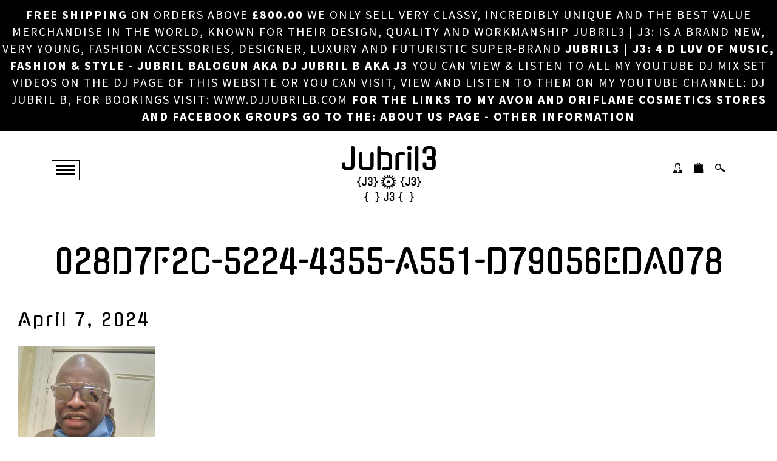

--- FILE ---
content_type: text/css
request_url: https://www.jubril3.com/wp-content/themes/twentyseventeen-child/style.css?ver=6.2.8
body_size: -170
content:
/*
 Theme Name: Twenty Seventeen Child
 Description: The custom theme Twenty Seventeen Child using the parent theme Twenty Seventeen.
 Author: WebCreationUK Team
 Author URI: http://www.webcreationuk.co.uk
 Template: twentyseventeen
 Version: 1.4
 */
@import url("../twentyseventeen/style.css");


--- FILE ---
content_type: text/css
request_url: https://www.jubril3.com/wp-content/themes/twentyseventeen-child/custom/css/style.css?ver=12.0
body_size: 12444
content:
@import url('https://fonts.googleapis.com/css?family=Gugi|Source+Sans+Pro:300,400,700');
@import url('https://use.fontawesome.com/releases/v5.7.0/css/all.css');

.col-xs-15,.col-sm-15,.col-md-15,.col-lg-15 {position: relative;min-height: 1px;padding-right: 10px;padding-left: 10px;}
.col-xs-15 {width: 20%;float: left;}
@media (min-width: 768px) {
    .col-sm-15 {width: 20%;float: left;}
}
@media (min-width: 992px) {
    .col-md-15 {width: 20%;float: left;}
}
@media (min-width: 1200px) {
    .col-lg-15 {width: 20%;float: left;}
}
.img-responsive { float:none; display:inline-block;}
.thumbnail{ box-shadow:3px 3px 10px rgba(3,3,0,0.2); padding:10px;}
.row.divider > [class*='col-']:before,.row.divider > [class*='col-']:after {background: #6a717a; bottom: 0; content: " "; left: 0; position: absolute; width: 1px; top: 0;}
.row.divider > [class*='col-']:before {left: 0;}
.row.divider > [class*='col-']:after {right:-1px;left:auto;}
.row.divider > [class*='col-']:first-child:before,.row.divider > [class*='col-']:last-child:after {display: none;}

/****************************************************************************/
body{color:#000;font-family: 'Source Sans Pro', sans-serif;font-size:17px;font-weight:400;margin:0px;padding:0px;line-height:1.4;}

.Gugi{font-family: 'Gugi', cursive; font-weight:400;}

.woocommerce label {

    color: #000 !important;
}

strong{font-weight:700}
p{margin-bottom:20px;}
ul {list-style-type:disc}

a{color:#000; outline:none!important;font-weight:bold;}
a:hover {color:#000; text-decoration:none;}


.btn { text-decoration:none !important;}
.img-thumbnail{margin-bottom:30px;}

.radio input[type=radio]{margin-top:10px;}

.container {position:relative;}
.no-gutter {margin-left:0px!important;margin-right:0px!important;}
.no-gutter div[class^="col"]{padding-left:0px!important;padding-right:0px!important;}

.gutter-xs {margin-left:-5px!important;margin-right:-5px!important;}
.gutter-xs div[class^="col"]{padding-left:5px!important;padding-right:5px!important;}

.gutter-sm {margin-left:-10px!important;margin-right:-10px!important;}
.gutter-sm div[class^="col"]{padding-left:10px!important;padding-right:10px!important;}

.gutter-lg {margin-left:-25px!important;margin-right:-25px!important;}
.gutter-lg div[class^="col"]{padding-left:25px!important;padding-right:25px!important;}


textarea.form-control{resize:none;min-height:120px;}
.form-control { height:40px; font-size:15px; font-weight:300; border-radius:0px;}


.card .card-header{font-weight:400;}

.btn{ moz-transition: all 0.3s ease-in; -webkit-transition: all 0.3s ease-in; -o-transition: all 0.3s ease-in; transition: all 0.3s ease-in;}
.btn.btn-default:hover{}
.btn.btn-primary{}

h1,.h1, h2,.h2, h3,.h3{font-family: 'Gugi', cursive;}
h1,.h1{font-size:55px; margin-bottom:25px; line-height:1;}
h2,.h2{font-size:30px; margin-bottom:25px; letter-spacing:0.1em;}
h3,.h3{font-size:25px; margin-bottom:25px;}
.Bor:after {border-bottom:2px solid #000; content:"";display:block; margin:0px auto 15px; padding-bottom:15px; width:62px;}
.Bor2:after {border-bottom:1px solid #000; content:"";position:absolute; left:0; z-index:-1; top:22px; width:100%; margin:auto;}

.breadcrumb{border-bottom:1px dashed #d3d3d3; margin:0 0 15px; background-color:transparent;padding:0 0 15px; text-transform:uppercase; font-size:12px;}
.breadcrumb>li+li:before{content:"\00BB";color:#b0a049; margin:0 10px;}


.col-sm-4.mb-md-0.pb-4.text-center {

    min-height: 502px;

}
/******* Helpers ********************************************************************/

.text-primary{color:#2d5c78!important;}
.text-danger{color:#930000!important;}

.bg-dark{background-color:#000!important;}
.bg-light{background-color:#edf8ff!important;}
.bg-primary{background-color:#2d5c78!important;}

/******* Buttons ********************************************************************/

.btn-dark{background-color:#000; border-color:#000; border-radius:0px; color:#fff !important; font-size:13px; font-weight:400; padding:9px 25px; text-transform:uppercase; letter-spacing:0.2em;}
.btn-dark:hover,.btn-dark.focus,.btn-dark:focus{background-color:#fff !important; border-color:#000 !important; color:#000 !important;}


/******* Header ********************************************************************/

#Header .TopBar{color:#fff; font-size:20px; padding:10px 0px; letter-spacing:0.1em;}
#Header .cursorp{cursor:pointer;}

	
/******* Slider ********************************************************************/

#MainBanner{position:relative;}
.Categories{position:absolute; top:20px; z-index:888;}



/********** Content **************************************************************************************************/

.wc_payment_method > label:first-of-type img {
    max-height: 100%!important;
    max-width: auto!important;
    float: unset!important;
    width: 100%!important;
}

.ImgFade{background-color:#000;}
.ImgFade img{opacity: 0.7; filter: alpha(opacity=70);}

#WelTxt{font-size:30px; font-weight:300; margin:210px auto 70px; width:80%;}

#ProdSec {margin:70px 0;}
#ProdSec a{color:#000;}
#ProdSec a:hover{color:#5a5a5a;}
#ProdSec .ProDesc{font-size:17px; line-height:1.6}
#ProdSec .ProDesc .Price{font-size:25px; color:#000;}


#EditorContent h1{border-bottom:1px dashed #d3d3d3; padding-bottom:15px; margin-bottom:35px;}


/********** Footer ***************************************************************************************************/
#Footer{color:#fff; font-size:14px; line-height:1.7;clear:both;}
#Footer a{color:#a5a5a5;}
#Footer a:hover{color:#fff;}
#Footer .Newsletter {font-size:18px; color:#000; border-top:solid 1px #cdcdcd; padding:40px 0;}
#Footer .Newsletter h2{letter-spacing:0;}
#Footer .Newsletter .input-group {width:50%;}
#Footer .Newsletter .form-control {color:#000; border:none; height:40px; background-color:#ebebeb;}

#Footer h3{font-family: 'Source Sans Pro', sans-serif; font-size:17px; text-transform:uppercase; letter-spacing:0.06em; margin-bottom:10px;} 
#Footer .list-inline a{color:#fff; font-size:20px; margin:0px; border-radius:50%; background-color:#333333; padding:10px 0px 0px 12px; width:40px; height:40px;}
#Footer .list-inline a:hover{color:#fff; background-color:#626262;}

#Footer hr{background-color:#3e3e3e;}
#Footer .CopyTxt{font-size:13px; color:#686868; letter-spacing:0.1em;}


/********** Back To Top Button ***************************************************************************************************/
#scroll {background:rgba(0, 0, 0, 0.35); position:fixed; right:10px; bottom:10px; z-index:99999; cursor:pointer; width:50px; height:50px; text-indent:-9999px; display:none; webkit-border-radius:60px; -moz-border-radius:60px; border-radius:60px}
#scroll span {position:absolute; top:50%; left:50%; margin-left:-8px; margin-top:-12px; height:0; width:0; border:8px solid transparent; border-bottom-color:#ffffff;}
#scroll:hover {background-color:#000; opacity:1;filter:"alpha(opacity=100)"; -ms-filter:"alpha(opacity=100)";}



/***********************MY CSS********/



.button.phoen_reg {

    border: 1px solid #fff !important;

}

.site-footer .widget .product_list_widget img, .widget .product_list_widget img {

    display: block!important;

}

.xoo-wsc-basket {bottom: 60px!important;}


.single-product div.product form.cart .quantity {
    float: none;
    margin: 0;
    display: inline-block;
}

.wpcf7-form-control.wpcf7-submit.btn.btn-border {

    box-shadow: none;
    border: 1px solid;
    background: #fff;
    color: #000;
    padding: 0 10px 0 9px !important;
    font-size: 12.5px;
    color: #6f6e6b;
    text-transform: uppercase;
    letter-spacing: 0.025em;
    height: 32px;
    line-height: 32px;
    background: transparent;
    border-color: #d8d8d6;
    width: 100%;
    margin: auto;
    font-weight: normal;

}

.wpcf7-form-control.wpcf7-submit.btn.btn-border:hover, .wpcf7-form-control.wpcf7-submit.btn.btn-border:active, .wpcf7-form-control.wpcf7-submit.btn.btn-border:focus, .wpcf7-form-control.wpcf7-submit.btn.btn-border:active:focus {

    color: #000;
    text-decoration: none;
    background: #0098DB;

}

.addon-name {

    text-transform: none;

}

.single_add_to_cart_button.button.alt.btn.btn-border {
    width: 25%;
}

.btn.disabled, .btn:disabled {

    opacity: unset!important;

}

.Tab_custom_Additional {display:none!important;}

#accordion {

    width: 100%;

}


/******Products Review *******/

.commentlist {

    width: 100%;
    clear: unset;

}

#review_form_wrapper {

    width: 100%;
    clear: both;

}

.review {

    width: 100%;

}

.comment-text .star-rating {

    float: right;

}

.woocommerce-tabs #reviews li.comment .avatar, .woocommerce-tabs #reviews li.review .avatar {

    max-height: 400px!important;
    width: auto!important;
    float: unset!important;

}

.comment-text {

    width: 90%;
    float: right;
	
	background: #f3f3f3;

padding: 10px;
}
/******End Product Review ******/


#customer_details h3, #customer_details .h3, #order_review_heading {
    margin-bottom: 25px;
	font-size: 28px;

}

.Tabs-for-desktop{display:block;}

.Tabs-for-mobile{display:none;}

.form-submit {

    margin-top: 20px;
    text-align: left;

}

.select2-container--default .select2-selection--single {height: 40px !important;}


.wpcf7-form-control-wrap {
    width: 100%!important;

}

.Vel_cat0, .Vel_cat3{display:none;}


.xoo-wsc-items-count {

    background-color: #000!important;
}

#MainContent h1{text-align:center;}

.xoo-wsc-basket {bottom: 55px;}

#ProductDescription .quantity {

    /*float: left;
    margin-right: 10px;

width: 69px !important;*/

margin-right: 0 !important;

display: inline-flex;

}

.form-group {

    clear: inline-start!important;

}

.Delivery-info .fa {

    font-size: 60px;
	margin-top: 20px;

margin-bottom: 20px;

}

.Delivery-info h3, .Delivery-info .h3 {margin-bottom: 25px;

font-size: 27px;}

.sign-up-icon{color: #0098DB;font-size: 20px;position: relative;top: 3px;}

.woocommerce .col2-set .col-1, .woocommerce-page .col2-set .col-1 {

    float: left;
    width: 48%;
	max-width: 48%;

}

.woocommerce .col2-set .col-2, .woocommerce-page .col2-set .col-2 {

    float: right;
    width: 48%;
    max-width: 100%;

}

#MainContent {

    padding-top: 20px;

}

.flex-viewport img {

    width: 100%;

}
.flex-viewport {

    width: 100%;
    margin-bottom: 10px;

}
.flex-control-nav.flex-control-thumbs img {

    margin: 5px;

} 

.iamnot-robot-area{margin-left: 35%;}

.btn-area-my{margin-left: 43%;margin-top: 20px;}

.ContactArea input, textarea {

    box-shadow: 2px 1px 6px 0px #000;

}

.product-detail-name{font-size:25px;text-transform:capitalize;}

.woocommerce-product-rating {

    margin-bottom: 1.4286em;
    margin-top: 0.7143em;

}

.border-top{border-top: 1px solid #ebebeb;

padding-top: 20px;

border-bottom: 1px solid #ebebeb;

margin-bottom: 20px;

}

#product-addons-total {

border-top: 1px solid #ebebeb;

padding-top: 20px;

/*border-bottom: 1px solid #ebebeb;*/

margin-bottom: 20px;

font-size: 15px;

}

.product-addon-totals{border-bottom: 1px solid #ebebeb;}

#ProductDescription {

border-bottom: 1px solid #ebebeb;

}

.addon-name {

    font-size: 15px;

}

.woocommerce-Price-amount.amount {

   /* font-size: 21px;*/

}

.col-sm-4.col-xs-12.Pro .star-rating {

    display: none;

}

.woocommerce-product-rating .star-rating {

    font-size: 1.2857em;
    display: inline-block;
    vertical-align: text-top;
    margin-right: 0.7143em;

}

.woocommerce-product-rating .review-link {

    display: inline-block;
	 color: #bdbdbd;

}

.woocommerce-product-rating a {

    color: #0098DB;
    display: inline-block;
    vertical-align: bottom;
    padding: 0 0.7143em;

}



.comment-respond button, .comment-respond input[type="button"], .comment-respond input[type="submit"] {

background-color:#000; border-color:#000; border-radius:0px; color:#fff !important; font-size:13px; font-weight:400; padding:9px 25px; text-transform:uppercase; letter-spacing:0.2em;

}

.ProDesc.pt-2 {

    min-height: 104px;

}


.comment-respond button:hover{background-color:#fff !important; border-color:#000 !important; color:#000 !important;}

.comment-respond input[type="button"]:hover{background-color:#fff !important; border-color:#000 !important; color:#000 !important;}

.comment-respond input[type="submit"]:hover{background-color:#fff !important; border-color:#000 !important; color:#000 !important;}


/*==========================================================***** Our CSS *****========================================================*/
/*.bg-dark{background:#cccccc !important;}
.bg-light{background:#f5f5f5 !important;}
.text-dark{color:#3d3d3d !important;}*/

.BorderTpBt{border-top:solid 1px #cccccc;border-bottom:solid 1px #cccccc;}

hr {background-color:#ba969e;}
.Bellefair{font-family: 'bellefairregular';}

.woocommerce #content table.cart td.actions .coupon, .woocommerce table.cart td.actions .coupon, .woocommerce-page #content table.cart td.actions .coupon, .woocommerce-page table.cart td.actions .coupon {

    float: left;
    text-align: center!important;
margin-left:10px;
}

.woocommerce-cart-form .actions .input-text {

    width: 293px !important;
    margin-right: 0!important;
    text-align: center!important;
    margin: auto!important;
padding:5px!important;
height:43px;
}


/*==========================================================***** ProductDetail *****========================================================*/

.pro-image-area {

    min-height: 350px;

}

.Pro-detail-save {

    display: none;

}

#place_order {
padding: 20px 15px 40px 19px;

font-size: 21px;

font-weight: 500;

background: #000;

color: #fff;

border-radius: 37px;
}

.form-row.place-order {

    text-align: center;
    margin-left: 42%;
    float: left;
    margin-bottom: 20px;

}

.col-xl-4.col-md-6.mb-5 {

    min-height: 225px;

}

#myDIV {
    padding: 0px 0;
    text-align: center;
    margin-top: 20px;
    position: absolute;
    z-index: 99999;
    top: 20px;
    right: 0px;
}

.woocommerce-tabs li {

    list-style: none;
    float: left;

}

.tabs.wc-tabs {

   /* background: #0098DB;
    border: 1px solid;*/
    height: 43px;
    margin-bottom: 0px;
	padding-left:15px;

}

.woocommerce-tabs a {

    box-shadow: 0!important;
    -webkit-transition: box-shadow ease-in-out 130ms;
    transition: box-shadow ease-in-out 130ms;
    font-size: 17px;
    color: #000;
    text-transform: uppercase;
    font-family: initial;

}

.row {
  margin-right: -15px;
  margin-left: -15px;
}

/*
.ProductArea .row, .form-row{ display:flow-root;}
*/
.IT-checkout .woocommerce .ProductArea .row, .IT-checkout .woocommerce .form-row{ display:block;}

.woocommerce-address-fields__field-wrapper .form-row{ display:flow-root;}


.col-xs-1, .col-sm-1, .col-md-1, .col-lg-1, .col-xs-2, .col-sm-2, .col-md-2, .col-lg-2, .col-xs-3, .col-sm-3, .col-md-3, .col-lg-3, .col-xs-4, .col-sm-4, .col-md-4, .col-lg-4, .col-xs-5, .col-sm-5, .col-md-5, .col-lg-5, .col-xs-6, .col-sm-6, .col-md-6, .col-lg-6, .col-xs-7, .col-sm-7, .col-md-7, .col-lg-7, .col-xs-8, .col-sm-8, .col-md-8, .col-lg-8, .col-xs-9, .col-sm-9, .col-md-9, .col-lg-9, .col-xs-10, .col-sm-10, .col-md-10, .col-lg-10, .col-xs-11, .col-sm-11, .col-md-11, .col-lg-11, .col-xs-12, .col-sm-12, .col-md-12, .col-lg-12 {
  position: relative;
  min-height: 1px;
  padding-right: 15px;
  padding-left: 15px;
}
.col-xs-1, .col-xs-2, .col-xs-3, .col-xs-4, .col-xs-5, .col-xs-6, .col-xs-7, .col-xs-8, .col-xs-9, .col-xs-10, .col-xs-11, .col-xs-12 {
  float: left;
}
.col-xs-12 {
  width: 100%;
}
.col-xs-11 {
  width: 91.66666667%;
}
.col-xs-10 {
  width: 83.33333333%;
}
.col-xs-9 {
  width: 75%;
}
.col-xs-8 {
  width: 66.66666667%;
}
.col-xs-7 {
  width: 58.33333333%;
}
.col-xs-6 {
  width: 50%;
}
.col-xs-5 {
  width: 41.66666667%;
}
.col-xs-4 {
  width: 33.33333333%;
}
.col-xs-3 {
  width: 25%;
}
.col-xs-2 {
  width: 16.66666667%;
}
.col-xs-1 {
  width: 8.33333333%;
}
.col-xs-pull-12 {
  right: 100%;
}
.col-xs-pull-11 {
  right: 91.66666667%;
}
.col-xs-pull-10 {
  right: 83.33333333%;
}
.col-xs-pull-9 {
  right: 75%;
}
.col-xs-pull-8 {
  right: 66.66666667%;
}
.col-xs-pull-7 {
  right: 58.33333333%;
}
.col-xs-pull-6 {
  right: 50%;
}
.col-xs-pull-5 {
  right: 41.66666667%;
}
.col-xs-pull-4 {
  right: 33.33333333%;
}
.col-xs-pull-3 {
  right: 25%;
}
.col-xs-pull-2 {
  right: 16.66666667%;
}
.col-xs-pull-1 {
  right: 8.33333333%;
}
.col-xs-pull-0 {
  right: auto;
}
.col-xs-push-12 {
  left: 100%;
}
.col-xs-push-11 {
  left: 91.66666667%;
}
.col-xs-push-10 {
  left: 83.33333333%;
}
.col-xs-push-9 {
  left: 75%;
}
.col-xs-push-8 {
  left: 66.66666667%;
}
.col-xs-push-7 {
  left: 58.33333333%;
}
.col-xs-push-6 {
  left: 50%;
}
.col-xs-push-5 {
  left: 41.66666667%;
}
.col-xs-push-4 {
  left: 33.33333333%;
}
.col-xs-push-3 {
  left: 25%;
}
.col-xs-push-2 {
  left: 16.66666667%;
}
.col-xs-push-1 {
  left: 8.33333333%;
}
.col-xs-push-0 {
  left: auto;
}
.col-xs-offset-12 {
  margin-left: 100%;
}
.col-xs-offset-11 {
  margin-left: 91.66666667%;
}
.col-xs-offset-10 {
  margin-left: 83.33333333%;
}
.col-xs-offset-9 {
  margin-left: 75%;
}
.col-xs-offset-8 {
  margin-left: 66.66666667%;
}
.col-xs-offset-7 {
  margin-left: 58.33333333%;
}
.col-xs-offset-6 {
  margin-left: 50%;
}
.col-xs-offset-5 {
  margin-left: 41.66666667%;
}
.col-xs-offset-4 {
  margin-left: 33.33333333%;
}
.col-xs-offset-3 {
  margin-left: 25%;
}
.col-xs-offset-2 {
  margin-left: 16.66666667%;
}
.col-xs-offset-1 {
  margin-left: 8.33333333%;
}
.col-xs-offset-0 {
  margin-left: 0;
}
@media (min-width: 768px) {
  .col-sm-1, .col-sm-2, .col-sm-3, .col-sm-4, .col-sm-5, .col-sm-6, .col-sm-7, .col-sm-8, .col-sm-9, .col-sm-10, .col-sm-11, .col-sm-12 {
    float: left;
  }
  .col-sm-12 {
    width: 100%;
  }
  .col-sm-11 {
    width: 91.66666667%;
  }
  .col-sm-10 {
    width: 83.33333333%;
  }
  .col-sm-9 {
    width: 75%;
  }
  .col-sm-8 {
    width: 66.66666667%;
  }
  .col-sm-7 {
    width: 58.33333333%;
  }
  .col-sm-6 {
    width: 50%;
  }
  .col-sm-5 {
    width: 41.66666667%;
  }
  .col-sm-4 {
    width: 33.33333333%;
  }
  .col-sm-3 {
    width: 25%;
  }
  .col-sm-2 {
    width: 16.66666667%;
  }
  .col-sm-1 {
    width: 8.33333333%;
  }
  .col-sm-pull-12 {
    right: 100%;
  }
  .col-sm-pull-11 {
    right: 91.66666667%;
  }
  .col-sm-pull-10 {
    right: 83.33333333%;
  }
  .col-sm-pull-9 {
    right: 75%;
  }
  .col-sm-pull-8 {
    right: 66.66666667%;
  }
  .col-sm-pull-7 {
    right: 58.33333333%;
  }
  .col-sm-pull-6 {
    right: 50%;
  }
  .col-sm-pull-5 {
    right: 41.66666667%;
  }
  .col-sm-pull-4 {
    right: 33.33333333%;
  }
  .col-sm-pull-3 {
    right: 25%;
  }
  .col-sm-pull-2 {
    right: 16.66666667%;
  }
  .col-sm-pull-1 {
    right: 8.33333333%;
  }
  .col-sm-pull-0 {
    right: auto;
  }
  .col-sm-push-12 {
    left: 100%;
  }
  .col-sm-push-11 {
    left: 91.66666667%;
  }
  .col-sm-push-10 {
    left: 83.33333333%;
  }
  .col-sm-push-9 {
    left: 75%;
  }
  .col-sm-push-8 {
    left: 66.66666667%;
  }
  .col-sm-push-7 {
    left: 58.33333333%;
  }
  .col-sm-push-6 {
    left: 50%;
  }
  .col-sm-push-5 {
    left: 41.66666667%;
  }
  .col-sm-push-4 {
    left: 33.33333333%;
  }
  .col-sm-push-3 {
    left: 25%;
  }
  .col-sm-push-2 {
    left: 16.66666667%;
  }
  .col-sm-push-1 {
    left: 8.33333333%;
  }
  .col-sm-push-0 {
    left: auto;
  }
  .col-sm-offset-12 {
    margin-left: 100%;
  }
  .col-sm-offset-11 {
    margin-left: 91.66666667%;
  }
  .col-sm-offset-10 {
    margin-left: 83.33333333%;
  }
  .col-sm-offset-9 {
    margin-left: 75%;
  }
  .col-sm-offset-8 {
    margin-left: 66.66666667%;
  }
  .col-sm-offset-7 {
    margin-left: 58.33333333%;
  }
  .col-sm-offset-6 {
    margin-left: 50%;
  }
  .col-sm-offset-5 {
    margin-left: 41.66666667%;
  }
  .col-sm-offset-4 {
    margin-left: 33.33333333%;
  }
  .col-sm-offset-3 {
    margin-left: 25%;
  }
  .col-sm-offset-2 {
    margin-left: 16.66666667%;
  }
  .col-sm-offset-1 {
    margin-left: 8.33333333%;
  }
  .col-sm-offset-0 {
    margin-left: 0;
  }
}
@media (min-width: 992px) {
  .col-md-1, .col-md-2, .col-md-3, .col-md-4, .col-md-5, .col-md-6, .col-md-7, .col-md-8, .col-md-9, .col-md-10, .col-md-11, .col-md-12 {
    float: left;
  }
  .col-md-12 {
    width: 100%;
  }
  .col-md-11 {
    width: 91.66666667%;
  }
  .col-md-10 {
    width: 83.33333333%;
  }
  .col-md-9 {
    width: 75%;
  }
  .col-md-8 {
    width: 66.66666667%;
  }
  .col-md-7 {
    width: 58.33333333%;
  }
  .col-md-6 {
    width: 50%;
  }
  .col-md-5 {
    width: 41.66666667%;
  }
  .col-md-4 {
    width: 33.33333333%;
  }
  .col-md-3 {
    width: 25%;
  }
  .col-md-2 {
    width: 16.66666667%;
  }
  .col-md-1 {
    width: 8.33333333%;
  }
  .col-md-pull-12 {
    right: 100%;
  }
  .col-md-pull-11 {
    right: 91.66666667%;
  }
  .col-md-pull-10 {
    right: 83.33333333%;
  }
  .col-md-pull-9 {
    right: 75%;
  }
  .col-md-pull-8 {
    right: 66.66666667%;
  }
  .col-md-pull-7 {
    right: 58.33333333%;
  }
  .col-md-pull-6 {
    right: 50%;
  }
  .col-md-pull-5 {
    right: 41.66666667%;
  }
  .col-md-pull-4 {
    right: 33.33333333%;
  }
  .col-md-pull-3 {
    right: 25%;
  }
  .col-md-pull-2 {
    right: 16.66666667%;
  }
  .col-md-pull-1 {
    right: 8.33333333%;
  }
  .col-md-pull-0 {
    right: auto;
  }
  .col-md-push-12 {
    left: 100%;
  }
  .col-md-push-11 {
    left: 91.66666667%;
  }
  .col-md-push-10 {
    left: 83.33333333%;
  }
  .col-md-push-9 {
    left: 75%;
  }
  .col-md-push-8 {
    left: 66.66666667%;
  }
  .col-md-push-7 {
    left: 58.33333333%;
  }
  .col-md-push-6 {
    left: 50%;
  }
  .col-md-push-5 {
    left: 41.66666667%;
  }
  .col-md-push-4 {
    left: 33.33333333%;
  }
  .col-md-push-3 {
    left: 25%;
  }
  .col-md-push-2 {
    left: 16.66666667%;
  }
  .col-md-push-1 {
    left: 8.33333333%;
  }
  .col-md-push-0 {
    left: auto;
  }
  .col-md-offset-12 {
    margin-left: 100%;
  }
  .col-md-offset-11 {
    margin-left: 91.66666667%;
  }
  .col-md-offset-10 {
    margin-left: 83.33333333%;
  }
  .col-md-offset-9 {
    margin-left: 75%;
  }
  .col-md-offset-8 {
    margin-left: 66.66666667%;
  }
  .col-md-offset-7 {
    margin-left: 58.33333333%;
  }
  .col-md-offset-6 {
    margin-left: 50%;
  }
  .col-md-offset-5 {
    margin-left: 41.66666667%;
  }
  .col-md-offset-4 {
    margin-left: 33.33333333%;
  }
  .col-md-offset-3 {
    margin-left: 25%;
  }
  .col-md-offset-2 {
    margin-left: 16.66666667%;
  }
  .col-md-offset-1 {
    margin-left: 8.33333333%;
  }
  .col-md-offset-0 {
    margin-left: 0;
  }
}
@media (min-width: 1200px) {
  .col-lg-1, .col-lg-2, .col-lg-3, .col-lg-4, .col-lg-5, .col-lg-6, .col-lg-7, .col-lg-8, .col-lg-9, .col-lg-10, .col-lg-11, .col-lg-12 {
    float: left;
  }
  .col-lg-12 {
    width: 100%;
  }
  .col-lg-11 {
    width: 91.66666667%;
  }
  .col-lg-10 {
    width: 83.33333333%;
  }
  .col-lg-9 {
    width: 75%;
  }
  .col-lg-8 {
    width: 66.66666667%;
  }
  .col-lg-7 {
    width: 58.33333333%;
  }
  .col-lg-6 {
    width: 50%;
  }
  .col-lg-5 {
    width: 41.66666667%;
  }
  .col-lg-4 {
    width: 33.33333333%;
  }
  .col-lg-3 {
    width: 25%;
  }
  .col-lg-2 {
    width: 16.66666667%;
  }
  .col-lg-1 {
    width: 8.33333333%;
  }
  .col-lg-pull-12 {
    right: 100%;
  }
  .col-lg-pull-11 {
    right: 91.66666667%;
  }
  .col-lg-pull-10 {
    right: 83.33333333%;
  }
  .col-lg-pull-9 {
    right: 75%;
  }
  .col-lg-pull-8 {
    right: 66.66666667%;
  }
  .col-lg-pull-7 {
    right: 58.33333333%;
  }
  .col-lg-pull-6 {
    right: 50%;
  }
  .col-lg-pull-5 {
    right: 41.66666667%;
  }
  .col-lg-pull-4 {
    right: 33.33333333%;
  }
  .col-lg-pull-3 {
    right: 25%;
  }
  .col-lg-pull-2 {
    right: 16.66666667%;
  }
  .col-lg-pull-1 {
    right: 8.33333333%;
  }
  .col-lg-pull-0 {
    right: auto;
  }
  .col-lg-push-12 {
    left: 100%;
  }
  .col-lg-push-11 {
    left: 91.66666667%;
  }
  .col-lg-push-10 {
    left: 83.33333333%;
  }
  .col-lg-push-9 {
    left: 75%;
  }
  .col-lg-push-8 {
    left: 66.66666667%;
  }
  .col-lg-push-7 {
    left: 58.33333333%;
  }
  .col-lg-push-6 {
    left: 50%;
  }
  .col-lg-push-5 {
    left: 41.66666667%;
  }
  .col-lg-push-4 {
    left: 33.33333333%;
  }
  .col-lg-push-3 {
    left: 25%;
  }
  .col-lg-push-2 {
    left: 16.66666667%;
  }
  .col-lg-push-1 {
    left: 8.33333333%;
  }
  .col-lg-push-0 {
    left: auto;
  }
  .col-lg-offset-12 {
    margin-left: 100%;
  }
  .col-lg-offset-11 {
    margin-left: 91.66666667%;
  }
  .col-lg-offset-10 {
    margin-left: 83.33333333%;
  }
  .col-lg-offset-9 {
    margin-left: 75%;
  }
  .col-lg-offset-8 {
    margin-left: 66.66666667%;
  }
  .col-lg-offset-7 {
    margin-left: 58.33333333%;
  }
  .col-lg-offset-6 {
    margin-left: 50%;
  }
  .col-lg-offset-5 {
    margin-left: 41.66666667%;
  }
  .col-lg-offset-4 {
    margin-left: 33.33333333%;
  }
  .col-lg-offset-3 {
    margin-left: 25%;
  }
  .col-lg-offset-2 {
    margin-left: 16.66666667%;
  }
  .col-lg-offset-1 {
    margin-left: 8.33333333%;
  }
  .col-lg-offset-0 {
    margin-left: 0;
  }
}

.card-body a {

    color: #000;

}

.panel.panel-default {

    /*border: 1px solid #121843;*/

}

.card-body {

   /* background: #eee;*/

}

.card-body h2{display:none;}

.input-group-addon {

    background-color: #DAD73D;
    border: solid 1px #DAD73D;
        border-right-color: rgb(218, 215, 61);
        border-right-style: solid;
        border-right-width: 1px;
    color: #000;
    border-radius: 0px !important;
	height:40px;

}

.card p {

    margin-bottom: 10px;

}

.panel-title {

    font-size: 15px !important;
    color: #000 !important;

}

.panel.panel-default.Tab_custom2 {

    display: none;

}

.panel-title a{color: #000 !important;}

.input-group-addon {

    padding: 6px 12px;
    font-size: 14px;
    font-weight: 400;
    line-height: 1;
    color: #555;
    text-align: center;
    background-color: #eee;
    border: 1px solid #ccc;
    border-radius: 4px;

}

.Paint_cat0{display:none;}

#ProductDetail .h1{margin-bottom:5px;}
#ProductDetail .product-price{color:#000;font-size: 20px;}
#Quantity {padding-left:5px; width:55px;}
#ProductDescription .CatArea label{min-width:25%; margin-top:15px;}
#ProductDescription h2{margin:0px 0 10px;}

#ProductDetail .panel-group .panel {border-radius: 4px; margin-bottom: 0;}
#ProductDetail .panel-default > .panel-heading {background-image:none; box-shadow:none;}
#ProductDetail #accordion{ margin-top:20px}
#ProductDetail .carousel-outer {border: solid 1px #dcdada;}
#ProductDetail .carousel-inner {position: relative;width: 100%;min-height: 300px;} 
#ProductDetail .carousel-control.right {right: 0;left: auto;background-image: none !important;background-repeat: repeat-x;}
#ProductDetail .carousel-control.left {left: 0;right: auto;background-image: none !important;background-repeat: repeat-x;}
#ProductDetail #carousel-example-generic {margin: 20px auto;width: 100%;}
#ProductDetail #carousel-custom .carousel-indicators { margin: 10px 0 0 0;overflow: auto; position: static;text-align: left;white-space: nowrap; width: 100%;overflow:hidden; padding:0px;}
#ProductDetail #carousel-custom .carousel-indicators li {background-color: transparent;-webkit-border-radius: 0; border-radius: 0;display: inline-block;height: auto; margin: 0 !important;width: auto;}
#ProductDetail #carousel-custom .carousel-indicators li img {display: block;opacity: 0.5;}
#ProductDetail #carousel-custom .carousel-indicators li.active img { opacity: 1;}
#ProductDetail #carousel-custom .carousel-indicators li:hover img {opacity: 0.75;}
#ProductDetail #carousel-custom .carousel-outer {position: relative;}
#ProductDetail .carousel-indicators li img {height:52px; width: 52px;border:solid 1px #dcdada;}

#description_tab ul {margin-left: 15px;}

ins {

    text-decoration: none;
    line-height: 40px;

}

del {

    line-height: 40px;

}

.shop_attributes th {

    padding: 10px;

}

option {
 color: #000; 
 
}

.woocommerce-variation-price {

    margin-bottom: 15px;

}

label {

    color: #333;
    display: block;
    margin-bottom: 0.5em;
    /*font-family: "bellefairregular"!important;*/
    font-size: 20px!important;
    font-weight: normal!important;

}

.woocommerce-tabs a {box-shadow: 0px!important;}

.woocommerce-tabs a { box-shadow: 0 0px 0 #0f0f0f!important;font-family: unset;}

#review_form label {
    font-family: unset!important;
    font-size: 16px!important;
    text-transform: capitalize;
}

.cart_totals td, .cart_totals th {padding: 15px!important; }

.Pro .Pro-detail-save{display:none;}

.panel-group a:hover{color:#000!important;}

/*#newsletterwidgetminimal-2{display:none;}*/

.cross-sells h2 {

    margin-top: 25px;
	 margin-bottom: 40px;
    text-transform: uppercase;

}

.cart_totals h2{margin-top: 25px;
    text-transform: uppercase;}
	
	.ProductImageArea {

    min-height: 380px;
    clear: both;
   /* border: 1px solid #c2c2c2;*/
    overflow: hidden;

}

.attachment-woocommerce_thumbnail.size-woocommerce_thumbnail {

    width: 100%;
	
}



.attachment-post-thumbnail.size-post-thumbnail.wp-post-image {

    width: 100%;
    height: 230px;
    text-align: center;
    vertical-align: middle;

}

.cart .btn.btn-border.btn-sm {

    margin-bottom: 20px;

}

.DeskTop-Display{display:block;}

.Mobile-Display{display:none;}

.glyphicon.glyphicon-search{font-size:20px;}

/************************************Updated CSS**********************************/



.woocommerce-loop-product__title {

padding: 10px;

font-size: 20px;

color: #000;

text-transform: uppercase;

text-align: center;

overflow: hidden;

letter-spacing: 0px;

line-height: 30px;

font-weight: normal;

}

.Price {

    font-size: 22px;
    color: #000;
    font-weight: 700;
    text-align: center;
  /*  height: 90px;*/

}

.woocommerce-breadcrumb {

    padding-bottom: 0em!important;
    margin-bottom: 0em!important;
    border-bottom: 0px solid #eee!important;

	
	font-size: 16px!important;



}

.woocommerce-message {

    background: #000;
    color: #fff;
    font-weight: bold;

}

.woocommerce-info {background: #000;color: #fff !important;}

.woocommerce-info a{color:#fff!important;}

.woocommerce-info a:hover{color:#855532!important;}


.woocommerce-error, .woocommerce-info, .woocommerce-message{/*padding: 0.4em !important;*/}

.Newsletter-btn{position:relative;bottom: 37px; float:right;}

#ProductDescription h2{font-size:20px;}

/*=========================================================***** Shopping Cart Page *****======================================================*/
.table-bordered,.table-bordered tr th,.table-bordered tr td{border-color:#dddddd;}
.table>thead>tr>th{vertical-align:middle;padding:10px;border-bottom-width:1px;background-color: #905E36; color:#000;}

.table > tbody > tr > td, .table > tbody > tr > th, .table > tfoot > tr > td, .table > tfoot > tr > th, .table > thead > tr > td, .table > thead > tr > th{padding:10px 15px;vertical-align:middle; font-size:18px;font-weight:400;}
.table-striped>tbody>tr:nth-of-type(odd){background-color:#f3f9ff;}
.table .title{font-weight:400;}
.table .title i{font-weight:normal;font-size:0.85em;}
.table .qty{width:120px;padding:10px 15px;text-align:center;}
.table .qty .input-group{width:90px;margin:auto;}
.table .qty .btn{padding:6px 8px;}
.table .price{width:115px;text-align:right;}
.table .action{width:80px;text-align:center;}
.table .bold{font-weight:bold;color:#ec0101;}
.table .thumbnail {width:74px;height:74px;display: block;margin: 0 15px 0 0;border-color: #aaa;background: #fff; float:left;box-shadow:0px 0px 2px #aaa}

.responsive .Des{font-weight:500; font-size:14px;color:#000;}
.Name{color:#000;}

.woocommerce form .form-row .input-text, .woocommerce-page form .form-row .input-text {
    box-sizing: border-box;
    width: 100%;
    /*padding: 20px;*/
}

.woocommerce table.shop_table {
    border: 1px solid #a09b9b;
    width: 100%;
}
.woocommerce table.shop_table th, td {
    border: 1px solid #a09b9b;
    padding: 15px!important;
}
/*=========================================================***** Login/Registert Page *****======================================================*/
#LoginPage .btn .glyphicon{font-size:0.9em;}
.form-horizontal .control-label{text-align:left;color:#444;padding-right:0px;}
.form-horizontal .control-label b{color:red;}
.panel .panel-body .form-group:last-child{margin-bottom:0px;}
.MinHtLogin{min-height:160px;}



/*=========================================================***** Checkout Page *****======================================================*/
#CheckoutPage .panel-heading{position:relative;}
#CheckoutPage .SameAsBilling{position:absolute;right:10px;top:5px;font-size:0.85em;color:#000;}
.form-horizontal .Cs3 .control-label { padding-top:0px;}

.woocommerce-result-count {
    float: left;
    text-align: left !important;
    width: 50% !important;
	margin: 0;
	padding-left:15px;
	/*padding-bottom:25px;*/
	display:none;
}
.woocommerce-ordering {
    float: right;
    text-align: right !important;
    width:100%!important;
	padding-right:15px;
	/*padding-bottom:12px;*/
	 margin: 0 0 10px;
}
.wishlist_table .add_to_cart, a.add_to_wishlist.button.alt {
    border-radius: 0px !important;
}
/*
.woocommerce-pagination {
    clear: left;
    float: right;
	
}
.page-numbers > li {
    border: 1px solid #725888;
    float: left;
    list-style: outside none none;
    margin: 13px;
    width: 30px;
	padding:6px;
	background: #725888 none repeat scroll 0 0;
	text-align: center;
border-radius: 4px;

}
.page-numbers.current {
    color: #fff;
}
.page-numbers {
    color: #fff;
}*/

.woocommerce-pagination{
    margin-top: 1em;
	clear:both;
}
.woocommerce-pagination .page-numbers .current, .woocommerce-pagination .page-numbers li a:hover {
padding: 3px 7px !important;
background: #DDD !important;
border: 1px solid #BBB !important;
-webkit-border-radius: 2px;
-moz-border-radius: 2px;
border-radius: 2px;
}

.woocommerce-pagination .page-numbers a:link, .woocommerce-pagination .page-numbers a:visited {
display: inline !important;
text-decoration: none !important;
background: #EEE !important;
color: #666 !important;
padding: 3px 7px !important;
border: 1px solid #DDD !important;
-webkit-border-radius: 2px;
-moz-border-radius: 2px;
border-radius: 2px;
}

.woocommerce-pagination .page-numbers li{
    display: inline;
    margin: 2px;
    
}
/*
#ship-to-different-address label span::after {

    right: -50px !important;

}

#ship-to-different-address label span::before {

    right: -50px !important;

}
*/
.woocommerce .woocommerce-pagination { width:50%; float: left; text-align: left !important;  }
.woocommerce-Tabs-panel
{
  border-color: -moz-use-text-color #dddddd #dddddd;
    border-image: none;
   /* border-style: none solid solid;*/
    border-width: medium 1px 1px;
    margin-bottom: 20px;
    padding: 15px 15px 0;
	/*border: 1px solid;*/
	border-top: 1px solid;
	}
	.woocommerce-message::before {
    color: #000;
	}
	.woocommerce-message {
    border: 2px solid #000;
}

.woocommerce-info::before {
    color: #000;
}
.woocommerce-info {
    border: 2px solid #000;
	font-size:19px;
	/*font-style:italic;*/
}
.onsale {
    background: #6100d8 none repeat scroll 0 0;
    border-radius: 10%;
    color: #fff;
    font-size: 22px;
    position: absolute;
	z-index:9999999999999;
	display:none;
}
.woocommerce #respond input#submit, .woocommerce a.button, .woocommerce button.button, .woocommerce input.button {/*font-size:13px; padding:15px 30px;border-radius:0px; font-weight:400; background:#3d3d3d; border-color:#3d3d3d; font-weight:600; text-transform:uppercase;font-family:'Open Sans', sans-serif; letter-spacing:1px;*/
background-color:#000; border-color:#000; border-radius:0px; color:#fff !important; font-size:13px; font-weight:400; padding:9px 25px; text-transform:uppercase; letter-spacing:0.2em;height:43px;
}

.woocommerce #respond input#submit:hover, .woocommerce a.button:hover, .woocommerce button.button:hover, .woocommerce input.button:hover {background-color:#fff !important; border-color:#000 !important; color:#000 !important;}


.checkout-button.button.alt.wc-forward{background-color:#000; border-color:#000; border-radius:0px; color:#fff !important; font-size:13px; font-weight:400; padding:9px 25px; text-transform:uppercase; letter-spacing:0.2em;}

.checkout-button.button.alt.wc-forward:hover{background-color:#fff !important; border-color:#000 !important; color:#000 !important;}

.price {

    font-size: 16px;

}



.woocommerce-variation-price .price{font-size: 27px;}

/*.Detals .woocommerce-breadcrumb{display:none;}*/
.woocommerce-breadcrumb {
    color: #000;
	display:none;
}
.Detals .onsale{position:unset}
.variations{border:none!important;margin-bottom:15px;}
.label {color:#000;font-size:unsset;border: 0 none !important;
    margin-left: -5px;}
.value{border-width:0px;
    position: relative;}
.label > label {
    font-size: 20px;
}

.stars img {

    display: none;

}
.stars .meta {

    display: none;
}
.stars .description{    display: none;}

.stars li{list-style:none;margin-left:85px;}

.star-rating span::before{color: #f9b043;}

.mb-3.stars {

    min-height: 35px;

}

.col-sm-3.col-xs-6.Pro .star-rating{display:none;}

.col-sm-3.col-xs-6.Pro .tinv-wraper.tinv-wishlist {border:1px solid #ED6A94;}

.col-sm-3.col-xs-6.Pro .tinv-wishlist.tinvwl-after-add-to-cart .tinvwl_add_to_wishlist_button {

    margin: 15px;

}

.woocommerce-cart-form td {

    padding: 0.4em;

}

.woocommerce-tabs h2 {

    display: none;

}

/*
.star-1{width: 16px;
  height: 16px;
  display: block;
  float:left;
    background: url('') 0 0 no-repeat;
  }
  .star-2{width: 16px;
  height: 16px;
  display: block;
  float:left;
    background: url('') 0 0 no-repeat;
  }
  .star-3{width: 16px;
  height: 16px;
  display: block;
  float:left;
    background: url('') 0 0 no-repeat;
  }
  .star-4{width: 16px;
  height: 16px;
  display: block;
  float:left;
    background: url('') 0 0 no-repeat;
  }
  .star-5{width: 16px;
  height: 16px;
  display: block;
  float:left;
    background: url('') 0 0 no-repeat;
  }
  .stars span a{color:transparent!important;}

.stars span a:hover{color:transparent;}
*/
.btn-danger.disabled{background-color:#725888!important;}
.widget_shopping_cart_content {
    background: #0098DB none repeat scroll 0 0;
    padding: 16px;
	border:1px solid #fff;
}
.buttons{display:none;}
.col-sm-3.col-xs-6.Pro {
    padding-left: 0;
	height:auto;
	text-align:center;
	margin-bottom: 20px;
}
.thumbnailNewIn img {
    height: 210px;
}
.input-text.qty.text {
    text-align: center;
    /*width: 70px;
	height:60px;*/
	height: 39px;

width: 48px;

border: 1px solid #dae2e6;
}

.checkout-button::after {

    display: none;

}

.shipping-calculator-button{display:none;}
.woocommerce table.shop_table {border: 1px solid #a09b9b;margin-bottom:20px;}
.woocommerce table.shop_table th,td {
border: 1px solid #a09b9b;}
.additional_information_tab > a {
    display: none !important;
}

/*.reviews_tab > a {
    display: none !important;
}*/
.variations tr {
    float: left;
}

.xoo-wsc-footer, .xoo-wsc-footer a.button {border:1px solid;}

.col-sm-3.col-xs-6.Pro .btn-danger{background: #4F4032;
    border-radius: 4px;
    border: none;
    padding: 5px 90px 5px 90px;
    font-size: 17px;
    margin-bottom: 10px;
	border-radius:0px;}
	
.col-sm-3.col-xs-6.Pro .btn-danger:hover{background:#0098DB;}

.btn-danger {
color:#000; padding:9px 16px; border-radius:0px; background:#fff; box-shadow:none; font-size:13px; text-transform:uppercase; border-color:#000; font-family:Georgia, "Times New Roman", Times, serif;border:1px solid;
}
.btn-danger:focus,.btn-danger:hover{background:#0098DB;}

.woocommerce #respond input#submit.alt, .woocommerce a.button.alt, .woocommerce button.button.alt, .woocommerce input.button.alt {
  color:#000; padding:9px 16px; border-radius:0px; background:#fff; box-shadow:none; font-size:13px; text-transform:uppercase; border-color:#000; border:1px solid;
}

.woocommerce #respond input#submit.alt:hover, .woocommerce a.button.alt:hover, .woocommerce button.button.alt:hover, .woocommerce input.button.alt:hover {
   color:#fff;text-decoration:none;background:#393535;
}
.woocommerce form .form-row.woocommerce-invalid label {
    color: #4F4032;
}
.Pro h3 {
    text-align: center;
}
.Pro .Price {
    text-align: center;
}


.attachment-shop_catalog.size-shop_catalog.wp-post-image {
    border: 1px solid #ddd;
}
#comments {
    padding-top: 0;
}
.woocommerce-Reviews-title{display:none;}

.Product_Img{vertical-align:top; padding:3px; line-height:0;border:solid 1px #aaa; box-shadow:1px 2px 2px #aaa;}
.GalleryImg {width:100%; float:left; margin:10px 0 0 2px;}
.GalleryImg ul{list-style-type:none; padding:0; margin:0 0 35px 0;}
.GalleryImg li{cursor:pointer;display:inline; padding:0 16px 0 0; float:left; height:72px;}
.GalleryImg .Left{float:left; margin:25px 16px 3px 3px; padding:0}
.GalleryImg .Right{float:right; margin:25px 1px 0 0; padding:0}
.GalleryImg p{text-align:left; font-weight:bold; float:left; clear:both; margin-top:20px;}
.GalleryImg li img{width:72px;border:solid 1px #aaa; box-shadow:2px 2px 4px #aaa;}

.images {
    float: left;
    width: 41%;
}
.attachment-shop_thumbnail.size-shop_thumbnail {
  /*  width: 100px;
	height: 100px;*/
	
	width: 100%;

height: 100%
}

.slick-slide {padding: 3px!important;}

.proFilterArea{width:75%;}

.slick-slide img {
    display: block;
   /* width: 100%;
	height:400px;
	*/
	width: 100%;
	height:auto;
	text-align:center;
	margin:auto;
}
.slider.wpis-slider-nav.slick-initialized.slick-slider {
    padding-top: 10px;
}
.slick-slide.slick-active li img{width:90%;border:solid 1px #aaa; box-shadow:2px 2px 4px #aaa;}

.slider.wpis-slider-for.slick-initialized.slick-slider {
    width: 96%;
}
.label {
    float: left;
   /* padding: 20px;
    width: 20%;*/
}
.value {
    float: right;
   /* width: 74%;*/
}
.variations tr {
    border: 0 none;
}
.attachment-shop_catalog.size-shop_catalog.wp-post-image {
    height: 261px;
	width: 100%;
}

.dropdown:hover .dropdown-menu {
    display: block;
}
.dropdown-menu {
    margin-top: 0px;
	z-index:99999999999999999;
}

.up-sells.upsells.products{clear:both;}

.bg-gray{background:#f1f1f1;}
.bg-black{background:#0098DB; color:#FFF;}
.bg-black h1{margin:20px 0;}
.Padding{padding:25px; border:solid 1px #dfdfdf;}
.box{border-radius:8px; box-shadow:2px 2px 6px #ccc; margin-bottom:45px;}

.btn .fa{margin-right:5px;}
/*
.btn-link{color:#fff;border-bottom:2px solid #bcd017;padding:0px;}
.btn-link:hover,.btn-link:active,.btn-link:focus,.btn-link:active:focus{color:#fff;border-bottom-color:#fff;text-decoration:none;}*/

.btn-warning{color:#000; padding:5px 20px; border-radius:5px; background:#ffc000; box-shadow:none; font-size:14px; text-transform:uppercase; letter-spacing:1px; border-color:#000;}
.btn-warning:hover,.btn-warning:active,.btn-warning:focus,.btn-warning:active:focus{color:#fff;text-decoration:none;background:#00466e;border-color:#00466e;}
.btn-sm{margin-top:10px;}
.btn-lg{font-size:20px; padding:10px 35px;}

.btn-border{padding: 0 10px 0 9px !important;

font-size: 12.5px;

color: #6f6e6b;

text-transform: uppercase;

letter-spacing: 0.025em;

height: 32px;

line-height: 32px;

background: transparent;

border-color: #d8d8d6;

width: 50%;

margin: auto;

 }
.btn-border:hover,.btn-border:active,.btn-border:focus,.btn-border:active:focus{color:#000;text-decoration:none;background:#0098DB;}


.Category,.Category:hover{display:block;text-decoration:none; margin-bottom:24px;}
.Category .Title{padding: 10px;
font-size: 20px;
color: #000;
font-weight: 400;
text-transform: uppercase;
text-align: center;
height:100px;
overflow:hidden;
}

.Category .Price,.Category .Name{font-size:22px; color:#000;font-weight:700;text-align:center;height: 60px;}

.Bloglayout{padding:6px;
height:350px;
/*border:1px solid #CAC8C8;*/
margin-right: 5px;
margin-bottom: 5px;
width:49.5%;
}
.Bloglayout h1{font-size:20px; margin:5px; height:40px; overflow:hidden;text-transform:initial;text-align:center;}
.Bloglayout a{color: #000!important;
    font-size: 18px!important;
    font-weight: 400!important;
    margin: 15px 0!important;}
.Bloglayout .date {
    font-size: 11px;
    text-transform: uppercase;
    letter-spacing: 1px;
    color: #3E3C25;
	
	text-align:center;
}
.BlogImg{height:190px; overflow:hidden;}

.BlogImg img{width:100%;height:100%;}

.ViewPost{
background: #fff;
border: 1px solid #3E3C25;
font-size: 12px;
text-shadow: none;
color: #3E3C25;
font-weight: 700;
box-shadow: none;
text-transform: uppercase;
padding: 10px;
border-radius:4px;
}
.BlogFeatured{float:left;width:50%; margin:10px;}


.panel-default > .panel-heading {
    color: #fff;
    background-color: #905E36;
    border-color: #ddd;
}

div[id*='ajaxsearchlite'].wpdreams_asl_container {
    /*min-width: 630px;*/
    margin: 0px 0px 0px 0px;
}

.Discount {
background: #F2F2F2;
font-size: 15px;
padding: 20px;
margin-bottom: 10px;
font-weight: bold;
text-transform: uppercase;

}

.BlogFeatured img {
    width: 100%;
    height: auto;
}
/*
.slick-next {

    right: -8px!important;

}*/

.slick-prev::before, .slick-next::before {

    font-size: 32px!important;

}

#wpis-gallery .slick-prev::before, #wpis-gallery .slick-next::before {

    font-size: 30px!important;

}

#wpis-gallery .slick-next {

    right: -30px;

}

#wpis-gallery .slick-prev {

    left: -30px;

}

.woocommerce .cart-collaterals .cross-sells, .woocommerce-page .cart-collaterals .cross-sells {

  /*  width: 100%!important;
    float: none!important;*/

}

.cross-sells .col-sm-3{width:50%!important;}


.ml-35{margin-left: 35px;}


#shipping_method li input, .woocommerce-account .woocommerce-MyAccount-content {

    float: none;

}

#ProductDescription h4{font-size: 16px;}

.box1{background: #008AC8;}
.box2{background: rgb(192, 192, 200, 0.6);}
.box3{background: #0098DB;}

/*
.single-product .entry-summary .quantity .minus {

    width: 30px !important;
    height: 43px !important;
    position: initial !important;
    border: solid 1px #dae2e6;
    font-size: 20px;
    color: #8798a2;
    font-weight: 700;
    border-radius: 0 !important;

}

.single-product .entry-summary .quantity .plus {

    width: 30px !important;
    height: 43px !important;
    position: initial !important;
    border: solid 1px #dae2e6;
    font-size: 20px;
    color: #8798a2;
    font-weight: 700;
    border-radius: 0 !important;

}*/

.minus {

height: 40px;
    padding-top: 7px;
    padding-left: 10px;
    padding-right: 10px;
	background:#000!important;
	color: #fff!important;
	border: solid 1px #dae2e6!important;
	position: relative!important;
right: 5px !important;
top: 0px!important;

}

.plus {

height: 40px;
    padding-top: 7px;
    padding-left: 10px;
    padding-right: 10px;
	background:#000!important;
	color: #fff!important;
	border: solid 1px #dae2e6!important;
	position: relative!important;
left: 5px !important;
top: 0px!important;

}

.desktop-search-icon {

    display: unset;

}

.mobile-search-icon{display:none;}


.fa.fa-bars {

    color: #e3a5ba;

}

.navbar-toggler:hover {

    background: none !important;

}

.navbar-toggler:focu {

    background: none !important;

}


/****** END My CSS **********************/


/********** Full Menu ***************************************************************************************************/

.overlay { height: 0%; width: 100%; position: fixed; z-index: 999; top: 0; left: 0; background-color: rgb(0,0,0); background-color: rgba(0,0,0, 0.9); overflow-y: hidden; transition: 0.5s;}
.overlay-content { position: relative; top: 15%; width: 100%; text-align: center; margin-top: 15px;}
.overlay a { padding: 8px; text-decoration: none; font-size: 20px; color: #818181; display: block; transition: 0.3s;}
.overlay a:hover, .overlay a:focus { color: #f1f1f1;}
.overlay .closebtn { position: absolute; top: 20px; right: 45px; font-size: 60px;}

@media screen and (max-height: 450px) {
  .overlay {overflow-y: auto;}
  .overlay a {font-size: 20px}
  .overlay .closebtn { font-size: 40px; top: 15px; right: 35px;}
}


@media (min-width: 1920px) {
	.container{padding:0px;}
	
	
}

@media (min-width: 1199.98px) and (max-width: 1400.98px) {
	#WelTxt {margin: 300px  auto 70px;}
}

@media (min-width: 991.98px) and (max-width: 1199.98px) {
	
	.desktop-search-icon {

    display: unset;

}

.PostReview .ReviewArea .ProHeadnew {font-size:16px;}
.PostReview .ReviewArea .Price {font-size:14px;}
.PostReview .ReviewArea .content{font-size:13px; margin-bottom:24px;}

	#WelTxt{margin-top:270px;}

}

@media (min-width: 768px) and (max-width: 991.98px) {
	.single_add_to_cart_button.button.alt.btn.btn-border {

    width: 50%;

}
	
	.desktop-search-icon {

    display: unset;

}
	
	.woocommerce-cart-form .actions .input-text {

    width: 175px !important;
	}
	
	.ProductImageArea {

    height: auto;
	
	}


.ProArea .proimg img{border:solid 5px #FFF;}
.ProArea .h2 {font-size:20px;}

	#WelTxt{margin-top:220px; width:100%;}
	#Footer .list-inline a{font-size:15px; padding:7px 0px 0px 10px; width:30px; height:30px;}
}


@media (max-width: 767.98px) {
	
	.checkout-button.button.alt.wc-forward {

    width: 100%;
    text-align: center;

}
	
	div[id*="ajaxsearchlite"].wpdreams_asl_container {

    min-width: 335px;
    margin: 0px 0px 0px 0px;

}

#Header .topLink {

    color: #cecece;
    margin-top: 20px;

}
	
	.product-detail-name {

    font-size: 22px;
	}
	.product-addon label {

    font-size: 14px !important;

}
	
	.border-top {width:82%;}
	
	#ProductDescription .cart {

    width: 82%;

}

.addon-name {

    font-size: 13px;
	margin-bottom: 7px;

}

.product-addon-totals {

    font-size: 13px;

}
div.product-addon {

    margin: 0em 0;

}
	
	.comment-text .star-rating {float:left;width:100%;}
	
		.star-rating::before {font-size: 13px;}
	.star-rating span::before{font-size: 13px;}
	.woocommerce-product-rating .star-rating {width: 21%;margin-right: 0;}
	.woocommerce-product-rating .review-link {width: 76%;font-size: 13px;}
	
	.comment-text{width:80%;}
	
	.Tabs-for-desktop{display:none;}

.Tabs-for-mobile{display:block;}
	
	.single_add_to_cart_button.button.alt.btn.btn-border {

    width: 50%;

}
	
	.iamnot-robot-area{margin-left: 5%;}

.btn-area-my{margin-left: 5%;margin-top: 20px;}
	
	.flex-control-nav.flex-control-thumbs img {

    margin: 0px;
    padding: 5px;

}
	
	.text-center.mobile-search-icon a {

    padding: 0px 7px;

}

	.desktop-search-icon{display:none;}
	
	.mobile-search-icon.glass {

    left: 45px;
    top: -123px;

}

.mobile-search-icon{display:block;position: absolute;

right: 0;

top: -14px;

margin-right: 15px; }
	
	.col-sm-3.col-xs-12.Pro {

    width: 50% !important;
    float: left;
    max-width: 100%;

}
	
	.attachment-woocommerce_thumbnail.size-woocommerce_thumbnail {

    width: 100%;

}

	#customer_details .col-sm-6{max-width:100%;}
	
	.woocommerce-cart-form .actions .input-text {
   width: 156px !important;
	}
	
	.col-md-6.col-sm-6.producarea.ml-35 {

    max-width: 100% !important;

}
	
		.box1{width:100%!important;}
.box2{width:100%!important;}
.box3{width:100%!important;}
	
	.ml-35 {

    margin-left: 0px;

}
	
.col-sm-3.col-xs-6.Pro {

    max-width: unset;

}
	
	.input-group-addon{display:none;}
	
	.woocommerce #payment #place_order, .woocommerce-page #payment #place_order {font-size: 17px;}
	
	.DeskTop-Display{display:none!important;}

.Mobile-Display{display:block;}
	
	#MainContainer {

    margin: 25px 0px 25px;

}
	
	.mt-30-mb-0{margin-top: 20px;

margin-bottom: 0px !important;}
	
	.ml-35{clear:both;}
	
.cart_totals .shop_table.shop_table_responsive {

   /* width: 50%;*/

}

#wpis-gallery .slick-prev {

    left: -17px;

}
#wpis-gallery .slick-next {

    right: -17px;

}

.cart_totals .checkout-button {width:50%;float:right;}

	.ProductImageArea {

    clear: both;
    /*border: 1px solid #c2c2c2;*/
    overflow: hidden;
    height: auto;

}

.attachment-post-thumbnail.size-post-thumbnail.wp-post-image {

    width: 100%;
    height: auto;
    text-align: center;
    vertical-align: middle;

}
	
	.col-md-7.col-sm-6.producarea {

    clear: both;

}
	
	.images{float:left;width:100%;padding:10px;}
	
	
	/*.slick-track.flex-control-nav {
    width: 100% !important;
}*/
.slick-prev {
    left: 0px;
    z-index: 99999;
}
.slick-prev::before {color: #fff;}
.slick-next {
    right: 0px;
}
.slick-prev::before, .slick-next::before {
    font-size: 26px;
    line-height: 1;
    color: #fff;
    font-weight: bold;
}

#wpis-gallery .slick-prev::before, .slick-next::before {
    font-size: 26px;
    line-height: 1;
    color: #000;
    font-weight: bold;
}

.slick-track li{/*width:78px !important;height:150px!important;*/margin:10px;overflow:hidden;}

	.attachment-shop_catalog.size-shop_catalog.wp-post-image {
    height: 150px;
	width:90%;
}
	
	.Category .Title{font-size: 14px;}
	
	.woocommerce-loop-product__title {font-size: 14px;}
	
	.Category .Price, .Category .Name {font-size: 15px;}
	
	.BlogFeatured{width:100%;}
	
	.btn-border {padding: 9px 20px;}
	.Bloglayout{width:100%; height:310px;}
	.BlogImg {
    height: 176px;
    overflow: hidden;
}
	
	.checkout-button{display:block;}
	
		#ShoppingCartPage .table .qty .input-group{margin:0px;}
#CheckoutPage table.responsive tfoot tr td:first-child,#ShoppingCartPage table.responsive tfoot tr td:first-child{width:100%!important;}
#ShoppingCartPage table.responsive tfoot tr td:last-child{display:none;}

table.responsive, table.responsive tbody, table.responsive tfoot, table.responsive tbody td, table.responsive tbody tr {display: block; width:100%!important;}
table.responsive tfoot tr{width:100%;}
table.responsive thead tr {position: absolute;top: -9999px;left: -9999px;}
table.responsive tbody tr td {border: none;border-bottom: 1px solid #bbb; position: relative;padding-left: 40%!important; white-space: normal;text-align:left!important;}
table.responsive tbody tr td:before { position: absolute;top: 50%;left: 10px;width: 35%; padding-right: 10px; white-space: nowrap;text-align:left;font-weight: bold;content: attr(data-title); margin-top:-10px;}
#LoginPage .text-right{text-align:left; margin-top:10px;}


	
	#Header .TopBar{font-size:16px; padding:10px 0px;}		
	#WelTxt{margin-top:140px; width:100%;}
	#Footer .Newsletter h2{font-size:30px;}
	#Footer .Newsletter .input-group{margin-top:20px; width:100%;}
	#Footer .list-inline a{padding:10px 0px 0px 0px;}
	#Footer{text-align:center;}	
	
}

@media (max-width: 479px) {
	
	#myDIV {

    padding: 0px 0;
    text-align: center;
    margin-top: 0px;
    position: absolute;
    z-index: 99999;
    top: 44px;
    right: 40px;

}
	
		.ProductImageArea {

    clear: both;
   /* border: 1px solid #c2c2c2;*/
    overflow: hidden;
    height: auto;

}
	

}

@media (max-width: 320px) {
	
}

.page-numbers{text-align: center; font-size: 15px;}